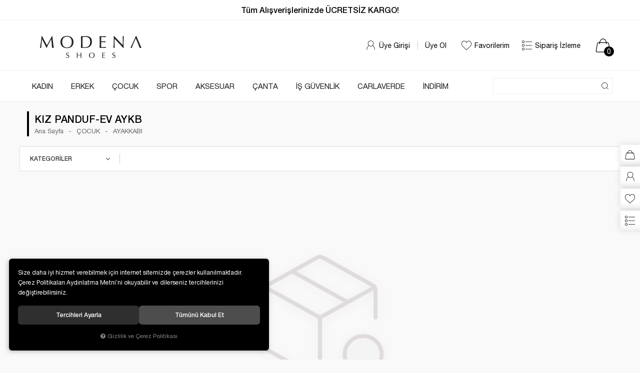

--- FILE ---
content_type: text/html; charset=UTF-8
request_url: https://www.modenaayakkabi.com/kiz-panduf-ev-aykb
body_size: 40010
content:
<!DOCTYPE html>
<html lang="tr" data-dir="ltr">
<head>
	<meta name="viewport" content="width=device-width, initial-scale=1.0, maximum-scale=1.0, user-scalable=no">
	<meta http-equiv="Content-Type" content="text/html; charset=utf-8">
	<!--[if lt IE 9]>
	<script src="//www.modenaayakkabi.com/themes/cdn/v2/scripts/html5shiv.min.js"></script>
	<script src="//www.modenaayakkabi.com/themes/cdn/v2/scripts/respond.min.js"></script>
	<![endif]-->
	<!-- BEGIN og -->
	<meta property="og:url" content="https://www.modenaayakkabi.com/kiz-panduf-ev-aykb">
	<meta property="og:title" content="Modena Ayakkabı" />
	<meta property="og:description" content="">
	<meta property="og:site_name" content="Modena Ayakkabı">
	
	
	
	<meta property="og:image" content="https://www.modenaayakkabi.com/UserFiles/Fotograflar/1510-modena-logo-jpg-modena-logo.jpg">
	<!-- END og -->
	<meta name="description" content="Modena Ayakkabı">
	<meta name="keywords" content="modena,ayakkabı,günlük ayakkabı,kadın ayakkabı,erkek ayakkabı,sneaker,spor ayakkabı,sandalet,terlik,klasik ayakkabı,bot,">
	<meta name="robots" content="index,follow">
	<meta name="author" content="modenaayakkabi.com">
	<meta name="msvalidate.01" content="">
	<meta name="yandex-verification" content="">
	<link rel="icon" href="//www.modenaayakkabi.com/UserFiles/Fotograflar/favicon.png">
	<title>KIZ PANDUF-EV AYKB</title>
	<link rel="canonical" href="https://www.modenaayakkabi.com/kiz-panduf-ev-aykb">
	<script>
		var curl = 'http://www.modenaayakkabi.com',
			ccurl = '//www.modenaayakkabi.com',
			cdn = '//www.modenaayakkabi.com/themes/cdn',
			ModulName = 'Urun',
			VarsayilanResim = '//www.modenaayakkabi.com/UserFiles/Fotograflar/thumbs/11-gorsel-hazirlaniyor-noimage.png',
			ParaBirimi = 'TRY',
			site = {"curl":"http:\/\/www.modenaayakkabi.com","ModulName":"Urun","ccurl":"\/\/www.modenaayakkabi.com","cdn":"\/\/www.modenaayakkabi.com\/themes\/cdn","VarsayilanResim":"\/\/www.modenaayakkabi.com\/UserFiles\/Fotograflar\/thumbs\/11-gorsel-hazirlaniyor-noimage.png","GecerliDil":"tr","VaryasyonlariListele":"1","ParaBirimi":"TRY","ParaBirimiSolIkon":"","ParaBirimiSagIkon":"<i class='fa fa-try'><\/i>","StokTakibi":"1","domain":"modenaayakkabi.com","StoksuzFiyat":"0","GecerliUlke":null,"GecerliIl":null,"GecerliIlce":null,"GecerliMahalle":null,"mobil":false,"teklif":"0","AnonimFiyatGosterme":"0","isUser":false,"VEtiket":[],"kurye":"0","lurl":"\/\/www.modenaayakkabi.com","GecerliBolge":null,"yuvarlama":"0","CerezMesaji":1,"cookies":{"google_ga":"cookies.marketing","google_ga4":"cookies.marketing","google_gtm":"cookies.marketing","criteo":"cookies.marketing","facebook_pixel":"cookies.marketing","google_adwords":"false"},"ayniSepet":false,"gucluSifre":0,"dhl":"0","google_ga":"UA-170901749-3","google_ga4":"","google_gtm":"","google_adwords":"","firma":"Modena Ayakkab\u0131","firmaKisa":"Modena Ayakkab\u0131","adresHarita":"0","stoksuzUrunNoIndex":0},
			uye = {"mail":null,"adsoyad":null,"grup_id":null,"telif":0,"unvan":null,"vergi_no":null,"vergi_dairesi":null,"tckn":null,"tip":null,"nakitpuan":0,"nakitpuan_string":null,"smsIzin":null,"mailIzin":null,"bulten":null,"telefon":null};
		var dil = {"cerezmesajitext":null,"cerezmesajikabul":null,"cerez1":"\u00c7erez Tercihleriniz"};
	</script>
	<script src="//www.modenaayakkabi.com/themes/cdn/v2/jquery-3.6.0/jquery-3.6.0.min.js"></script>
	<script src="//www.modenaayakkabi.com/themes/cdn/v2/scripts/kvkk.cookie.min.js?v=50777"></script>
	<link rel="stylesheet" href="//www.modenaayakkabi.com/themes/modena/css/animations.min.css">
	
	
	<script defer>
		function frontend_cookies_google_ga1(){
			if(cookies.marketing){
			(function(i, s, o, g, r, a, m) {
			i['GoogleAnalyticsObject'] = r;
			i[r] = i[r] || function() {
			(i[r].q = i[r].q || []).push(arguments)
			}, i[r].l = 1 * new Date();
			a = s.createElement(o),
			m = s.getElementsByTagName(o)[0];
			a.async = 1;
			a.src = g;
			m.parentNode.insertBefore(a, m)
			})(window, document, 'script', '//www.google-analytics.com/analytics.js', 'ga');
			ga('create', 'UA-170901749-3', 'auto');
			ga('send', 'pageview');
			}
		}
		frontend_cookies_google_ga1();
	</script>
	
	<meta name="facebook-domain-verification" content="l80f4hoy5mcaza7d9845nrppsfeoba" /> 
<meta name="google-site-verification" content="FANWyDJzPWDbwUFSHSnxSN_n3JerYGp69P4pkmgFhdc" />
<!--Start of Tawk.to Script-->
<script type="text/javascript">
var Tawk_API=Tawk_API||{}, Tawk_LoadStart=new Date();
(function(){
var s1=document.createElement("script"),s0=document.getElementsByTagName("script")[0];
s1.async=true;
s1.src='https://embed.tawk.to/5e65e6bb8d24fc2265867c3a/default';
s1.charset='UTF-8';
s1.setAttribute('crossorigin','*');
s0.parentNode.insertBefore(s1,s0);
})();
</script>
<!--End of Tawk.to Script-->

<script>
TCNoZorunluDegil = 1;
</script>




	
</head>
<body>

<div id="loading">
	<div class="loader-inner ball-grid-beat">
		<div></div>
		<div></div>
		<div></div>
		<div></div>
		<div></div>
		<div></div>
		<div></div>
		<div></div>
		<div></div>
	</div>
</div>
<header>
	<div class="container">
		<div class="logo-column">
			<div class="main-nav-toggle">
				<span class="icon-bar"></span>
				<span class="icon-bar"></span>
				<span class="icon-bar"></span>
			</div>
			<div class="logo">
				<a href="//www.modenaayakkabi.com"><img src="//www.modenaayakkabi.com/UserFiles/Fotograflar/1510-modena-logo-jpg-modena-logo.jpg" width="250" height="90" alt="KIZ PANDUF-EV AYKB"></a>
			</div>
		</div>
		<div class="nav-column">
						<div class="account dropdown">
				<div class="dropdown-toggle" type="button" data-toggle="dropdown">
					<img src="//www.modenaayakkabi.com/themes/modena/images/user.svg" width="20" height="20" class="svg" alt="Giriş Yap">
					<div class="text">Üye Girişi</div>
				</div>
				<div class="dropdown-menu">
					<form action="//www.modenaayakkabi.com/giris" id="LoginForm2" method="post">
						<div class="title">Üye Girişi</div>
						<div class="form-group">
							<input type="text" class="form-control" id="Mail2" data-rule-required="true" data-rule-email="true" name="Mail" placeholder="E-Mail Adresiniz" data-hata-mesaji="Lütfen geçerli bir e-mail adresi belirtiniz">
						</div>
						<div class="form-group">
							<input type="password" class="form-control" id="Sifre2" autocomplete="off" data-rule-required="true" data-rule-sifre="true" name="Sifre" placeholder="Şifreniz" data-hata-mesaji="Lütfen geçerli bir şifre belirtiniz">
						</div>
						<div class="form-group">
							<button class="btn btn-sm" type="button" id="LoginButton2">Giriş Yap</button>
							<a href="//www.modenaayakkabi.com/yeni-uye" class="new-user">Yeni Üyelik</a>
							<a href="//www.modenaayakkabi.com/sifremi-unuttum" class="forgot-password">Şifre Hatırlatma</a>
						</div>
						<input type="hidden" name="Login" value="true">
						<input type="hidden" name="page-token" value="">
					</form>
				</div>
			</div>			
			<a href="//www.modenaayakkabi.com/yeni-uye" class="sign-up">Üye Ol</a>
			
						
			<a href="//www.modenaayakkabi.com/Favoriler" class="favourites">
				<img src="//www.modenaayakkabi.com/themes/modena/images/like.svg" width="20" height="20" class="svg" alt="Favorilerim">
				<div class="text">Favorilerim</div>
			</a>
			<a href="//www.modenaayakkabi.com/siparis-gecmisi" class="order-list">
				<img src="//www.modenaayakkabi.com/themes/modena/images/order-list.svg" width="20" height="20" class="svg" alt="Sipariş İzleme">
				<div class="text">Sipariş İzleme</div>
			</a>
			<div class="cart dropdown">
				<div class="dropdown-toggle" type="button" data-toggle="dropdown">
					<img src="//www.modenaayakkabi.com/themes/modena/images/shopping-bag.svg" width="30" height="30" class="svg" alt="Sepet">
					<div class="cart-amount"><span>0</span></div>
				</div>
				<div class="dropdown-menu">
				</div>
			</div>
		</div>
	</div>
	<div class="main-nav">
		<nav class="container">
			
<script>var KategoriID = "", MarkaID = "";</script>
<div class="search">
    <form id="AramaForm" action="/arama">
        <input type="text" name="Keyword" class="form-control" id="Kelime" value="" tabindex="1" autocomplete="off" placeholder="Ne aramıştınız?">
        <button id="SearchFormButton"><img src="//www.modenaayakkabi.com/themes/modena/images/search.svg" width="15" height="15" class="svg" alt="Arama"></button>
    </form>
</div>

			
<ul class="top-nav">
	
	<li>
		<a href="https://www.modenaayakkabi.com/kadin" target="_self">KADIN</a>
		
<i class="fa fa-angle-down" aria-hidden="true"></i>
<div class="sub-nav">
	<ul>
		
		<li data-baslik="Ayakkabı">
			<a href="" target="_self">Ayakkabı</a>
			
<i class="fa fa-angle-down" aria-hidden="true"></i>
<ul>
	
	<li><a href="https://www.modenaayakkabi.com/kadin-ayakkabi" target="_self"><span class="bold">Tüm Ayakkabılar</span></a></li>
	
	<li><a href="https://www.modenaayakkabi.com/babet" target="_self">Babet</a></li>
	
	<li><a href="https://www.modenaayakkabi.com/kadin-bot" target="_self">Bot</a></li>
	
	<li><a href="https://www.modenaayakkabi.com/kadin-cizme" target="_self">Çizme</a></li>
	
	<li><a href="https://www.modenaayakkabi.com/gunluk" target="_self">Günlük Ayakkabı</a></li>
	
	<li><a href="https://www.modenaayakkabi.com/sneaker" target="_self">Sneaker</a></li>
	
	<li><a href="https://www.modenaayakkabi.com/k/109/spor" target="_self">Spor Ayakkabılar</a></li>
	
	<li><a href="https://www.modenaayakkabi.com/kadin-terlik" target="_self">Terlik</a></li>
	
	<li><a href="https://www.modenaayakkabi.com/kadin-sandalet" target="_self">Sandalet</a></li>
	
	<li><a href="https://www.modenaayakkabi.com/abiye" target="_self">Topuklu / Abiye</a></li>
	
	<li><a href="https://www.modenaayakkabi.com/ayakkabi-is-guvenlik" target="_self">İş Güvenlik</a></li>
	
	<li><a href="/yeni-gelen-urunler?Kategori=93" target="_self"><span class="bold">Yeni Gelenler</span></a></li>
	
</ul>

		</li>
		
		<li data-baslik="Markalar">
			<a href="" target="_self">Markalar</a>
			
<i class="fa fa-angle-down" aria-hidden="true"></i>
<ul>
	
	<li><a href="/kadin?marka%5B%5D=168 " target="_self">Venüs</a></li>
	
	<li><a href="/kadin?marka%5B%5D=35" target="_self">Carla Verde</a></li>
	
	<li><a href="/kadin?marka%5B%5D=122" target="_self">Marcatelli</a></li>
	
	<li><a href="/kadin?marka%5B%5D=7" target="_self">Belox</a></li>
	
	<li><a href="/kadin?marka%5B%5D=47" target="_self">Demirtaş</a></li>
	
	<li><a href="/kadin?marka%5B%5D=50" target="_self">Derisson</a></li>
	
	<li><a href="/kadin?marka%5B%5D=57" target="_self">Estile</a></li>
	
	<li><a href="/kadin?marka%5B%5D=61" target="_self">Fendii</a></li>
	
	<li><a href="/kadin?marka%5B%5D=72" target="_self">Florin</a></li>
	
	<li><a href="/kadin?marka%5B%5D=75" target="_self">Forelli</a></li>
	
	<li><a href="/kadin?marka%5B%5D=4" target="_self">İloz</a></li>
	
	<li><a href="/kadin?marka%5B%5D=126" target="_self">Marine Shoes</a></li>
	
	<li><a href="/kadin?marka%5B%5D=123" target="_self">Messimod</a></li>
	
	<li><a href="/kadin?marka%5B%5D=153" target="_self">Nila</a></li>
	
	<li><a href="/kadin?marka%5B%5D=154" target="_self">Pureny</a></li>
	
	<li><a href="/kadin?marka%5B%5D=239" target="_self">Stone</a></li>
	
	<li><a href="/kadin?marka%5B%5D=162" target="_self">Tekin</a></li>
	
	<li><a href="/kadin?marka%5B%5D=208" target="_self">Voyager</a></li>
	
</ul>

		</li>
		
	</ul>
</div>

		
		<div class="nav-banner hide">
			
			<a href="#"><img src="//www.modenaayakkabi.com/UserFiles/Fotograflar/130x130/31-menu-banner-01-png-menu-banner-01.png" width="130" height="130" alt="menu-banner-01.png"></a>
			
			<a href="#"><img src="//www.modenaayakkabi.com/UserFiles/Fotograflar/130x130/32-menu-banner-02-png-menu-banner-02.png" width="130" height="130" alt="menu-banner-02.png"></a>
			
			<a href="#"><img src="//www.modenaayakkabi.com/UserFiles/Fotograflar/130x130/33-menu-banner-03-png-menu-banner-03.png" width="130" height="130" alt="menu-banner-03.png"></a>
			
		</div>
		
	</li>
	
	<li>
		<a href="https://www.modenaayakkabi.com/erkek" target="_self">ERKEK</a>
		
<i class="fa fa-angle-down" aria-hidden="true"></i>
<div class="sub-nav">
	<ul>
		
		<li data-baslik="Ayakkabı">
			<a href="" target="_self">Ayakkabı</a>
			
<i class="fa fa-angle-down" aria-hidden="true"></i>
<ul>
	
	<li><a href="https://www.modenaayakkabi.com/erkek-ayakkabi" target="_self"><span class="bold">Tüm Ayakkabılar</span></a></li>
	
	<li><a href="https://www.modenaayakkabi.com/erkek-bot" target="_self">Bot</a></li>
	
	<li><a href="https://www.modenaayakkabi.com/erkek-cizme" target="_self">Çizme</a></li>
	
	<li><a href="https://www.modenaayakkabi.com/ayakkabi-gunluk" target="_self">Günlük Ayakkabı</a></li>
	
	<li><a href="https://www.modenaayakkabi.com/klasik" target="_self">Klasik</a></li>
	
	<li><a href="https://www.modenaayakkabi.com/ayakkabi-sneaker" target="_self">Sneaker</a></li>
	
	<li><a href="https://www.modenaayakkabi.com/ayakkabi-spor" target="_self">Spor Ayakkabılar</a></li>
	
	<li><a href="https://www.modenaayakkabi.com/erkek-terlik" target="_self">Terlik</a></li>
	
	<li><a href="erkek-sandalet" target="_self">Sandalet</a></li>
	
	<li><a href="https://www.modenaayakkabi.com/is-guvenlik" target="_self">İş Güvenlik</a></li>
	
	<li><a href="/yeni-gelen-urunler?Kategori=100" target="_self"><span class="bold">Yeni Gelenler</span></a></li>
	
</ul>

		</li>
		
		<li data-baslik="Markalar">
			<a href="" target="_self">Markalar</a>
			
<i class="fa fa-angle-down" aria-hidden="true"></i>
<ul>
	
	<li><a href="/erkek?marka%5B%5D=78 " target="_self">Fosco</a></li>
	
	<li><a href="/erkek?marka%5B%5D=58" target="_self">Fancy</a></li>
	
	<li><a href="/erkek?marka%5B%5D=38" target="_self">Cruzs</a></li>
	
	<li><a href="/erkek?marka%5B%5D=75" target="_self">Forelli</a></li>
	
	<li><a href="/erkek?marka%5B%5D=149" target="_self">Scooter</a></li>
	
	<li><a href="/erkek?marka%5B%5D=22" target="_self">Caner</a></li>
	
	<li><a href="/erkek?marka%5B%5D=46" target="_self">D.R.Flexer</a></li>
	
	<li><a href="/erkek?marka%5B%5D=81" target="_self">F.Marcetti</a></li>
	
	<li><a href="/erkek?marka%5B%5D=94" target="_self">James Franco</a></li>
	
	<li><a href="/erkek?marka%5B%5D=116" target="_self">Luciano Bellini</a></li>
	
	<li><a href="/erkek?marka%5B%5D=175" target="_self">Palmyro</a></li>
	
	<li><a href="/erkek?marka%5B%5D=131" target="_self">Pierre Cardin</a></li>
	
</ul>

		</li>
		
	</ul>
</div>

		
	</li>
	
	<li>
		<a href="https://www.modenaayakkabi.com/cocuk" target="_self">ÇOCUK</a>
		
<i class="fa fa-angle-down" aria-hidden="true"></i>
<div class="sub-nav">
	<ul>
		
		<li data-baslik="Ayakkabı">
			<a href="" target="_self">Ayakkabı</a>
			
<i class="fa fa-angle-down" aria-hidden="true"></i>
<ul>
	
	<li><a href="https://www.modenaayakkabi.com/ayakkabi" target="_self"><span class="bold">Tüm Ayakkabılar</span></a></li>
	
	<li><a href="https://www.modenaayakkabi.com/erkek-gunluk" target="_self">Erkek Günlük Ayakkabı</a></li>
	
	<li><a href="https://www.modenaayakkabi.com/cocuk-erkek-bot" target="_self">Erkek Bot</a></li>
	
	<li><a href="https://www.modenaayakkabi.com/cocuk-erkek-cizme" target="_self">Erkek Çizme</a></li>
	
	<li><a href="https://www.modenaayakkabi.com/erkek-panduf-ev-aykb" target="_self">Erkek Panduf</a></li>
	
	<li><a href="https://www.modenaayakkabi.com/cocuk-erkek-terlik" target="_self">Erkek Terlik</a></li>
	
	<li><a href="https://www.modenaayakkabi.com/cocuk-erkek-sandalet" target="_self">Erkek Sandalet</a></li>
	
	<li><a href="https://www.modenaayakkabi.com/spor" target="_self">Spor Ayakkabı</a></li>
	
	<li><a href="https://www.modenaayakkabi.com/cocuk-kiz-bot" target="_self">Kız Bot</a></li>
	
	<li><a href="https://www.modenaayakkabi.com/cocuk-kiz-cizme" target="_self">Kız Çizme</a></li>
	
	<li><a href="https://www.modenaayakkabi.com/kiz-gunluk" target="_self">Kız Günlük Ayakkabı</a></li>
	
	<li><a href="https://www.modenaayakkabi.com/kiz-panduf-ev-aykb" target="_self">Kız Panduf</a></li>
	
	<li><a href="https://www.modenaayakkabi.com/cocuk-kiz-terlik" target="_self">Kız Terlik</a></li>
	
	<li><a href="https://www.modenaayakkabi.com/cocuk-kiz-sandalet" target="_self">Kız Sandalet</a></li>
	
	<li><a href="https://www.modenaayakkabi.com/bebe-bot" target="_self">Bebe Bot</a></li>
	
	<li><a href="/yeni-gelen-urunler?Kategori=85" target="_self"><span class="bold">Yeni Gelenler</span></a></li>
	
</ul>

		</li>
		
		<li data-baslik="Markalar">
			<a href="" target="_self">Markalar</a>
			
<i class="fa fa-angle-down" aria-hidden="true"></i>
<ul>
	
	<li><a href="/cocuk?marka%5B%5D=23" target="_self">Cool</a></li>
	
	<li><a href="/cocuk?marka%5B%5D=109" target="_self">Kinetix</a></li>
	
	<li><a href="/cocuk?marka%5B%5D=2" target="_self">Jump</a></li>
	
	<li><a href="/cocuk?marka%5B%5D=113" target="_self">Lumberjack</a></li>
	
	<li><a href="/cocuk?marka%5B%5D=173" target="_self">Öykü Kids</a></li>
	
	<li><a href="/cocuk?marka%5B%5D=157" target="_self">Perlina</a></li>
	
</ul>

		</li>
		
	</ul>
</div>

		
	</li>
	
	<li>
		<a href="https://www.modenaayakkabi.com/k/89/spor" target="_self">SPOR</a>
		
<i class="fa fa-angle-down" aria-hidden="true"></i>
<div class="sub-nav">
	<ul>
		
		<li data-baslik="Ayakkabı">
			<a href="" target="_self">Ayakkabı</a>
			
<i class="fa fa-angle-down" aria-hidden="true"></i>
<ul>
	
	<li><a href="https://www.modenaayakkabi.com/spor-ayakkabi" target="_self"><span class="bold">Tüm Ayakkabılar</span></a></li>
	
	<li><a href="https://www.modenaayakkabi.com/kadin-spor" target="_self">Kadın Spor</a></li>
	
	<li><a href="https://www.modenaayakkabi.com/ayakkabi-spor" target="_self">Erkek Spor</a></li>
	
	<li><a href="https://www.modenaayakkabi.com/cocuk-spor" target="_self">Çocuk Spor</a></li>
	
	<li><a href="https://www.modenaayakkabi.com/erkek-sneaker" target="_self">Erkek Sneaker</a></li>
	
	<li><a href="https://www.modenaayakkabi.com/kadin-sneaker" target="_self">Kadın Sneaker</a></li>
	
	<li><a href="/yeni-gelen-urunler?Kategori=90" target="_self"><span class="bold">Yeni Gelenler</span></a></li>
	
</ul>

		</li>
		
		<li data-baslik="Markalar">
			<a href="" target="_self">Markalar</a>
			
<i class="fa fa-angle-down" aria-hidden="true"></i>
<ul>
	
	<li><a href="/spor-ayakkabi?marka%5B%5D=109" target="_self">Kinetix</a></li>
	
	<li><a href="/spor-ayakkabi?marka%5B%5D=72" target="_self">Florin</a></li>
	
	<li><a href="/spor-ayakkabi?marka%5B%5D=2" target="_self">Jump</a></li>
	
	<li><a href="https://www.modenaayakkabi.com/spor-ayakkabi?marka[]=113" target="_self">Lumberjack</a></li>
	
	<li><a href="/spor-ayakkabi?marka%5B%5D=151" target="_self">Mika</a></li>
	
</ul>

		</li>
		
	</ul>
</div>

		
	</li>
	
	<li>
		<a href="https://www.modenaayakkabi.com/aksesuar" target="_self">AKSESUAR</a>
		
<i class="fa fa-angle-down" aria-hidden="true"></i>
<div class="sub-nav">
	<ul>
		
		<li data-baslik="Çanta">
			<a href="https://www.modenaayakkabi.com/canta" target="_self">Çanta</a>
			
<i class="fa fa-angle-down" aria-hidden="true"></i>
<ul>
	
	<li><a href="https://www.modenaayakkabi.com/canta" target="_self"><span class="bold">Tüm Çantalar</span></a></li>
	
	<li><a href="https://www.modenaayakkabi.com/abiye-canta" target="_self">Abiye Çanta</a></li>
	
	<li><a href="https://www.modenaayakkabi.com/gunluk-canta" target="_self">Günlük Çanta</a></li>
	
	<li><a href="https://www.modenaayakkabi.com/okul-cantasi" target="_self">Okul Çantası</a></li>
	
	<li><a href="/yeni-gelen-urunler?Kategori=104" target="_self"><span class="bold">Yeni Gelenler</span></a></li>
	
</ul>

		</li>
		
		<li data-baslik="Kemer">
			<a href="https://www.modenaayakkabi.com/aksesuar-kemer" target="_self">Kemer</a>
			
<i class="fa fa-angle-down" aria-hidden="true"></i>
<ul>
	
	<li><a href="" target="_self"><span class="bold">Tüm Kemerler</span></a></li>
	
	<li><a href="https://www.modenaayakkabi.com/erkek-kemer" target="_self">Erkek Kemer</a></li>
	
	<li><a href="https://www.modenaayakkabi.com/kadin-kemer" target="_self">Kadın Kemer</a></li>
	
	<li><a href="/yeni-gelen-urunler?Kategori=126" target="_self"><span class="bold">Yeni Gelenler</span></a></li>
	
</ul>

		</li>
		
		<li data-baslik="Malzemeler">
			<a href="" target="_self">Malzemeler</a>
			
<i class="fa fa-angle-down" aria-hidden="true"></i>
<ul>
	
	<li><a href="https://www.modenaayakkabi.com/malzemeler" target="_self"><span class="bold">Tüm Malzemeler</span></a></li>
	
	<li><a href="https://www.modenaayakkabi.com/boya" target="_self">Boya</a></li>
	
	<li><a href="https://www.modenaayakkabi.com/sprey" target="_self">Sprey</a></li>
	
	<li><a href="https://www.modenaayakkabi.com/tabanlik" target="_self">Tabanlık</a></li>
	
	<li><a href="/yeni-gelen-urunler?Kategori=96" target="_self"><span class="bold">Yeni Gelenler</span></a></li>
	
</ul>

		</li>
		
		<li data-baslik="Cüzdan">
			<a href="https://www.modenaayakkabi.com/cuzdan" target="_self">Cüzdan</a>
			
		</li>
		
		<li data-baslik="Valiz">
			<a href="https://www.modenaayakkabi.com/valiz" target="_self">Valiz</a>
			
		</li>
		
		<li data-baslik="Markalar">
			<a href="" target="_self">Markalar</a>
			
<i class="fa fa-angle-down" aria-hidden="true"></i>
<ul>
	
	<li><a href="/aksesuar?marka%5B%5D=249" target="_self">Active Team</a></li>
	
	<li><a href="/aksesuar?marka%5B%5D=55" target="_self">Desan</a></li>
	
</ul>

		</li>
		
	</ul>
</div>

		
	</li>
	
	<li>
		<a href="https://www.modenaayakkabi.com/canta" target="_self">ÇANTA</a>
		
<i class="fa fa-angle-down" aria-hidden="true"></i>
<div class="sub-nav">
	<ul>
		
		<li data-baslik="Çanta">
			<a href="" target="_self">Çanta</a>
			
<i class="fa fa-angle-down" aria-hidden="true"></i>
<ul>
	
	<li><a href="https://www.modenaayakkabi.com/canta" target="_self"><span class="bold">Tüm Çantalar</span></a></li>
	
	<li><a href="https://www.modenaayakkabi.com/abiye-canta" target="_self">Abiye Çanta</a></li>
	
	<li><a href="https://www.modenaayakkabi.com/gunluk-canta" target="_self">Günlük Çanta</a></li>
	
	<li><a href="https://www.modenaayakkabi.com/okul-cantasi" target="_self">Okul Çantası</a></li>
	
	<li><a href="https://www.modenaayakkabi.com/valiz" target="_self">Valiz</a></li>
	
	<li><a href="/yeni-gelen-urunler?Kategori=104" target="_self"><span class="bold">Yeni Gelenler</span></a></li>
	
</ul>

		</li>
		
		<li data-baslik="Markalar">
			<a href="" target="_self">Markalar</a>
			
<i class="fa fa-angle-down" aria-hidden="true"></i>
<ul>
	
	<li><a href="/canta?marka%5B%5D=55" target="_self">Desan</a></li>
	
	<li><a href="/canta?marka%5B%5D=168" target="_self">Venüs</a></li>
	
</ul>

		</li>
		
	</ul>
</div>

		
	</li>
	
	<li>
		<a href="https://www.modenaayakkabi.com/k/140/is-guvenlik" target="_self">İŞ GÜVENLİK</a>
		
<i class="fa fa-angle-down" aria-hidden="true"></i>
<div class="sub-nav">
	<ul>
		
		<li data-baslik="Ayakkabı">
			<a href="https://www.modenaayakkabi.com/is-guvenlik-ayakkabi" target="_self">Ayakkabı</a>
			
<i class="fa fa-angle-down" aria-hidden="true"></i>
<ul>
	
	<li><a href="https://www.modenaayakkabi.com/is-guvenlik-ayakkabi" target="_self"><span class="bold">Tüm Ayakkabılar</span></a></li>
	
	<li><a href="https://www.modenaayakkabi.com/erkek-is-guvenlik" target="_self">Erkek İş Güvenlik</a></li>
	
	<li><a href="https://www.modenaayakkabi.com/kadin-is-guvenlik" target="_self">Kadın İş Güvenlik</a></li>
	
	<li><a href="" target="_self"><span class="bold">Yeni Gelenler</span></a></li>
	
</ul>

		</li>
		
	</ul>
</div>

		
	</li>
	
	<li>
		<a href="https://www.modenaayakkabi.com/carla-verde" target="_self">CARLAVERDE</a>
		
<i class="fa fa-angle-down" aria-hidden="true"></i>
<div class="sub-nav">
	<ul>
		
		<li data-baslik="Ayakkabı">
			<a href="" target="_self">Ayakkabı</a>
			
<i class="fa fa-angle-down" aria-hidden="true"></i>
<ul>
	
	<li><a href="/erkek?marka%5B%5D=35" target="_self">Erkek Terlik / Sandalet</a></li>
	
	<li><a href="/kadin?marka%5B%5D=35" target="_self">Kadın Terlik / Sandalet</a></li>
	
	<li><a href="/yeni-gelen-urunler?marka%5B%5D=35" target="_self"><span class="bold">Yeni Gelenler</span></a></li>
	
</ul>

		</li>
		
	</ul>
</div>

		
	</li>
	
	<li>
		<a href="/indirimli-urunler" target="_self"><span class="yellow">İNDİRİM</span></a>
		
		
	</li>
	
</ul>

		</nav>
	</div>
</header>

<div class="top">Tüm Alışverişlerinizde ÜCRETSİZ KARGO!</div>
<div class="header-placeholder"></div>
<ul class="fixed-user-nav">
	<li><a href="//www.modenaayakkabi.com/sepet" class="cart"><img src="//www.modenaayakkabi.com/themes/modena/images/shopping-bag.svg" width="30" height="30" class="svg" alt="Sepet"></a></li>
	<li><a href="//www.modenaayakkabi.com/bilgilerim" class="account"><img src="//www.modenaayakkabi.com/themes/modena/images/user.svg" width="20" height="20" class="svg" alt="Hesabım"></a></li>
	<li><a href="//www.modenaayakkabi.com/Favoriler" class="favourites"><img src="//www.modenaayakkabi.com/themes/modena/images/like.svg" width="20" height="20" class="svg" alt="Favorilerim"></a></li>
	<li><a href="//www.modenaayakkabi.com/siparis-gecmisi" class="order-list"><img src="//www.modenaayakkabi.com/themes/modena/images/order-list.svg" width="20" height="20" class="svg" alt="Sipariş İzleme"></a></li>
</ul>

<script>
	var TemaCevirileri = '{"StokDurumuYok":"TÜKENDİ","Toplam":"Toplam","Adet":"adet","SepeteGit":"Sepete Git","SepetinizBos":"Sepetinizde ürün bulunamadı."}',
		uurl = '//www.modenaayakkabi.com/UserFiles',
		turl = '//www.modenaayakkabi.com/themes/modena',
		FiltreOtomatikCalistir = 1;

	TemaCevirileri = (TemaCevirileri && TemaCevirileri != undefined ? $.parseJSON(TemaCevirileri) : $.parseJSON('{}'));
</script>


<div class="product-list-wrapper">
	<div class="container">
		<div class="breadcrumb">
	<ul class="list-unstyled">
				<li><a href="https://www.modenaayakkabi.com"><span>Ana Sayfa</span></a></li>
		<li><a href="https://www.modenaayakkabi.com/cocuk"><span>ÇOCUK</span></a></li>
		<li><a href="https://www.modenaayakkabi.com/ayakkabi"><span>AYAKKABI</span></a></li>
		<li class="last"><a href="https://www.modenaayakkabi.com/kiz-panduf-ev-aykb"><h1>KIZ PANDUF-EV AYKB</h1></a></li>
	</ul>
</div>
		
<script src="//www.modenaayakkabi.com/themes/cdn/v2/scripts/filtre.v1.min.js?v=50777"></script>
<form action="" method="get" id="filterForm">
	<input type="hidden" name="OrderBy" value="" readonly>
	<div class="panel-group filter-container">
		<div class="panel">
			<div class="panel-heading">
				<h4 class="panel-title">Filtrele</h4>
				<a data-toggle="collapse" href="#filter"><i class="fa fa-bars"></i></a>
			</div>
			<div id="filter" class="panel-collapse collapse in">
				<div class="panel-body">
					
					<div class="panel panel-item categories">
						<div class="panel-heading">
							<h4 class="panel-title">Kategoriler</h4>
							<a data-toggle="collapse" href="#categories"><i class="fa fa-angle-down" aria-hidden="true"></i></a>
						</div>
						<div id="categories" class="panel-collapse collapse in">
							<div class="panel-body">
								<ul class="list-unstyled">
									
									<li><a href="https://www.modenaayakkabi.com/ayakkabi" data-value="85"><i class="fa fa-arrow-left" aria-hidden="true"></i> KIZ PANDUF-EV AYKB</a></li>
									
								</ul>
							</div>
						</div>
					</div>
					
					
					
					
					
					
					<button type="button" class="btn hide" id="filterTrigger">Filtrele</button>
					<button type="button" class="btn hide" id="filterReset">Filtre Temizle</button>
				</div>
			</div>
		</div>
	</div>
</form>

		
<script>var curl = "http://www.modenaayakkabi.com", ModulName = "Urun", SelectedOrderBy = "", soldOut = "Tükendi!";</script>
<script src="//www.modenaayakkabi.com/themes/cdn/v2/scripts/urun.liste.min.js"></script>







<div class="category-detail"></div>




<div class="product-list">
	<div class="row">
		
	</div>
</div>

<div class="no-item">
	<img src="//www.modenaayakkabi.com/themes/cdn/images/hipotenus/not-found.png" alt="not-found">
	<hr>
	<a href="javascript: window.history.go(-1)" class="btn btn-sm">Geri Dön</a>
</div>



	</div>
</div>
<script src="//www.modenaayakkabi.com/themes/modena/js/theme-list.min.js?v=50777" defer></script>













<footer>
	<div class="ebulletin">
		<div class="title"><span>E-Bülten</span></div>
		<p>Yeni ürünler, kampanyalar ve çok uygun fırsatlar için e-bültenimize üye olun! FIRSATLARI KAÇIRMAYIN!</p>
		<form id="bultenform" name="bultenform" action="" method="post">
			<input type="email" class="form-control" maxlength="150" data-rule-email="true" data-rule-required="true" placeholder="E-mail adresi yazınız" name="BultenMail" id="BultenMail">
			<button class="btn" name="BultenEkle">Gönder</button>
		</form>
	</div>
	<div class="shopping-info-wrapper">
		<div class="container">
			<div class="shopping-info">
				<div class="item">
					<div class="icon security"><img src="//www.modenaayakkabi.com/themes/modena/images/security.svg" width="20" height="20" class="svg" alt="GÜVENLİ ÖDEME"></div>
					<div class="text">SSL Sertifikası ile <strong>GÜVENLİ ÖDEME</strong></div>
				</div>
				<div class="item">
					<div class="icon shipping"><img src="//www.modenaayakkabi.com/themes/modena/images/shipping.svg" width="20" height="20" class="svg" alt="KARGO BEDAVA"></div>
					<div class="text">Tüm Alışverişlerinizde <strong>KARGO BEDAVA</strong></div>
				</div>
				<div class="item">
					<div class="icon return"><img src="//www.modenaayakkabi.com/themes/modena/images/return.svg" width="20" height="20" class="svg" alt="İADE VE DEĞİŞİM"></div>
					<div class="text">14 Gün içerisinde <strong>İADE VE DEĞİŞİM</strong></div>
				</div>
				<div class="item">
					<div class="icon payment"><img src="//www.modenaayakkabi.com/themes/modena/images/payment.svg" width="20" height="20" class="svg" alt="6 TAKSİT İMKANI"></div>
					<div class="text">Kredi Kartı ile <strong>6 TAKSİT İMKANI</strong></div>
				</div>
			</div>
		</div>
	</div>
	<div class="footer-nav-wrapper">
		<div class="container">
			<div class="row">
				

<div class="col-xs-6 col-sm-3 footer-nav-column">
	<div class="title"><a href="javascript:void(0);" target="_self">Kurumsal</a></div>
	
<ul class="list-unstyled">
	
	<li><a href="https://www.modenaayakkabi.com/hakkimizda-0" target="_self"><i class="fa fa-angle-right" aria-hidden="true"></i><span>Hakkımızda</span></a></li>
	
	<li><a href="https://www.modenaayakkabi.com/magazalarimiz" target="_self"><i class="fa fa-angle-right" aria-hidden="true"></i><span>Mağazalarımız</span></a></li>
	
	<li><a href="https://www.modenaayakkabi.com/bizden-haberler" target="_self"><i class="fa fa-angle-right" aria-hidden="true"></i><span>Bizden Haberler</span></a></li>
	
	<li><a href="https://www.modenaayakkabi.com/banka-hesaplarimiz" target="_self"><i class="fa fa-angle-right" aria-hidden="true"></i><span>Banka Hesaplarımız</span></a></li>
	
	<li><a href="https://www.modenaayakkabi.com/iletisim" target="_self"><i class="fa fa-angle-right" aria-hidden="true"></i><span>İletişim</span></a></li>
	
</ul>

</div>

<div class="col-xs-6 col-sm-3 footer-nav-column">
	<div class="title"><a href="javascript:void(0);" target="_self">Müşteri Hizmetleri</a></div>
	
<ul class="list-unstyled">
	
	<li><a href="https://www.modenaayakkabi.com/siparis-teslimat-ve-iade" target="_self"><i class="fa fa-angle-right" aria-hidden="true"></i><span>Sipariş, Teslimat ve İade</span></a></li>
	
	<li><a href="https://www.modenaayakkabi.com/gizlilik-ve-guvenlik" target="_self"><i class="fa fa-angle-right" aria-hidden="true"></i><span>Gizlilik ve Güvenlik</span></a></li>
	
	<li><a href="https://www.modenaayakkabi.com/sikca-sorulan-sorular-0" target="_self"><i class="fa fa-angle-right" aria-hidden="true"></i><span>Sıkça Sorulan Sorular</span></a></li>
	
	<li><a href="https://www.modenaayakkabi.com/siparislerim" target="_self"><i class="fa fa-angle-right" aria-hidden="true"></i><span>Sipariş Takibi</span></a></li>
	
	<li><a href="https://www.modenaayakkabi.com/sifremi-unuttum" target="_self"><i class="fa fa-angle-right" aria-hidden="true"></i><span>Şifre Hatırlatma</span></a></li>
	
</ul>

</div>

<div class="col-xs-6 col-sm-3 footer-nav-column">
	<div class="title"><a href="javascript:void(0);" target="_self">Hızlı Menü</a></div>
	
<ul class="list-unstyled">
	
	<li><a href="https://www.modenaayakkabi.com/abiye" target="_self"><i class="fa fa-angle-right" aria-hidden="true"></i><span>Abiye / Topuklu</span></a></li>
	
	<li><a href="https://www.modenaayakkabi.com/babet" target="_self"><i class="fa fa-angle-right" aria-hidden="true"></i><span>Babet</span></a></li>
	
	<li><a href="https://www.modenaayakkabi.com/spor-ayakkabi" target="_self"><i class="fa fa-angle-right" aria-hidden="true"></i><span>Spor</span></a></li>
	
	<li><a href="https://www.modenaayakkabi.com/canta" target="_self"><i class="fa fa-angle-right" aria-hidden="true"></i><span>Çanta</span></a></li>
	
</ul>

</div>

				<div class="col-xs-6 col-sm-3 footer-nav-column social-media">
					<div class="title">Sosyal Medya</div>
					<ul class="list-unstyled">
												<li><a href="https://www.facebook.com/" target="_blank"><i class="fa fa-facebook" aria-hidden="true"></i><span>Facebook</span></a></li>
						
						
												<li><a href="https://www.instagram.com/modena_ayakkabi/" target="_blank"><i class="fa fa-instagram" aria-hidden="true"></i><span>Instagram </span></a></li>
						
						
						
						
					</ul>
				</div>
				<div class="col-xs-12 contact-column">
					<a href="//www.modenaayakkabi.com" class="footer-logo"><img src="//www.modenaayakkabi.com/UserFiles/Fotograflar/1510-modena-logo-jpg-modena-logo.jpg" width="250" height="90" alt="KIZ PANDUF-EV AYKB"></a>
					<p itemprop="address" itemscope itemtype="http://schema.org/PostalAddress">Hisar İçi Mah.Örücüler Cad.Karanfil Çıkmazı No:28/C Balıkesir</p>
					<p itemprop="telephone">0 (266) 241 19 31 </p>
					<p itemprop="email">destek@modenaayakkabi.com</a></p>
				</div>
			</div>
		</div>
	</div>
</footer>
<div class="bottom">
	<div class="container">
		<div class="cards"><img src="//www.modenaayakkabi.com/themes/modena/images/cards.png" width="712" height="25" alt="Visa, Mastercard, 3D Güvenli Alışveriş, Axess, Bonus, Card Finans, Maximum, Paraf, World"></div>
		<p class="copyright">© 2019 Modena Ayakkabı. Tüm hakları saklıdır.</p>
	</div>
</div>
<div class="page-up"><i class="fa fa-arrow-circle-o-up" aria-hidden="true"></i><span>Yukarı Çık</span></div>
<a href="https://www.hipotenus.com.tr" target="_blank" id="hipotenus"><img src="//www.modenaayakkabi.com/themes/genel/images/hipotenus03.png?t=icon" width="15" height="19" alt="Hipotenüs"> <span>Hipotenüs<sup>®</sup> Yeni Nesil E-Ticaret Sistemleri ile Hazırlanmıştır.</span></a>

<link rel="stylesheet" href="//www.modenaayakkabi.com/themes/cdn/v2/fonts/helvetica/helvetica-neue.min.css">
<link rel="stylesheet" href="//www.modenaayakkabi.com/themes/cdn/v2/fonts/font-awesome/font-awesome.min.css">
<link rel="stylesheet" href="//www.modenaayakkabi.com/themes/modena/css/css.demeti.min.css?v=50777">
<script src="//www.modenaayakkabi.com/themes/modena/js/js.demeti.min.js?v=50777" defer></script>
<script>
    $(function(){
	    frontend_cookies_facebook_pixel1();
    });
	function frontend_cookies_facebook_pixel1(){
        if(typeof fbc_id !== 'undefined' && typeof fbq == "function"){
            var externalid = {};
            if($eticaret.storage.get('logincache') == false || ($eticaret.storage.get('logincache') == 'member' && uye.mail == null) || ($eticaret.storage.get('logincache') == 'anonymous' && uye.mail != null)){
                if(uye.mail != null){
                    $eticaret.storage.set('logincache', 'member');
                }else{
                    $eticaret.storage.set('logincache', 'anonymous');
                }
                $.ajax({
                    url: '/ajax.php?p=Uyelik&a=facebook-conversion',
                    type: 'post',
                    data: null,
                    //async: false,
                    success: function(d){
                        var data = $.parseJSON(d);
                        if(!data.hasOwnProperty('error')){
                            result = data['result'];
                            externalid = {'external_id': result.external_id};
                            $eticaret.storage.set('externalidcache', result.external_id);
                            fbq('init', fbc_id, externalid);
                            fbq('track', 'PageView');
                            if(typeof cookies_facebookpixel == "function"){cookies_facebookpixel();}
                        }
                    }
                });
            }else{
                externalid = {'external_id': $eticaret.storage.get('externalidcache')};
                fbq('init', fbc_id, externalid);
                fbq('track', 'PageView');
                if(typeof cookies_facebookpixel == "function"){cookies_facebookpixel();}
            }
        }
    }
</script>
<!-- Facebook Pixel Code -->
<script>
  !function(f,b,e,v,n,t,s)
  {if(f.fbq)return;n=f.fbq=function(){n.callMethod?
  n.callMethod.apply(n,arguments):n.queue.push(arguments)};
  if(!f._fbq)f._fbq=n;n.push=n;n.loaded=!0;n.version='2.0';
  n.queue=[];t=b.createElement(e);t.async=!0;
  t.src=v;s=b.getElementsByTagName(e)[0];
  s.parentNode.insertBefore(t,s)}(window, document,'script',
  'https://connect.facebook.net/en_US/fbevents.js');
  fbq('init', '2677189895829829');
  fbq('track', 'PageView');
</script>
<noscript><img height="1" width="1" style="display:none"
  src="https://www.facebook.com/tr?id=2677189895829829&ev=PageView&noscript=1"
/></noscript>
<!-- End Facebook Pixel Code -->

<style>
.product-detail .price span#indirimsiz i, .product-detail .price span#piyasa i {font-size: 18px!important;}
.product-detail .price span#indirimsiz, .product-detail .price span#piyasa {    font-size: 25px!important; font-weight: bold!important; line-height: 23px!important;}
.product-detail .price #indirim-orani{background-color: #ff1100!important;}
.product-item .price .old-price {font-size: 17px!important;}
@media (min-width: 1200px){.product-item .price .old-price {font-size: 18px!important;}}
.product-item .price .old-price i {font-size: 14px!important;}
.product-item .price .discount{background-color: #ff1100!important;}
</style><script type="application/ld+json">{"@context":"http:\/\/schema.org\/","@type":"BreadcrumbList","itemListElement":[{"@type":"ListItem","position":1,"item":{"@id":"https:\/\/www.modenaayakkabi.com","name":"Ana Sayfa"}},{"@type":"ListItem","position":2,"item":{"@id":"https:\/\/www.modenaayakkabi.com\/cocuk","name":"\u00c7OCUK"}},{"@type":"ListItem","position":3,"item":{"@id":"https:\/\/www.modenaayakkabi.com\/ayakkabi","name":"AYAKKABI"}},{"@type":"ListItem","position":4,"item":{"@id":"https:\/\/www.modenaayakkabi.com\/kiz-panduf-ev-aykb","name":"KIZ PANDUF-EV AYKB"}}]}</script>
<script src="//www.modenaayakkabi.com/themes/cdn/v2/scripts/conversion.min.js?v=50777" defer></script>
</body>
</html>


--- FILE ---
content_type: text/css
request_url: https://www.modenaayakkabi.com/themes/cdn/v2/fonts/helvetica/helvetica-neue.min.css
body_size: 273
content:
@font-face{font-family:'Helvetica Neue';font-display:block;src:url(HelveticaNeue-Light.woff2) format('woff2'),url(HelveticaNeue-Light.woff) format('woff'),url(HelveticaNeue-Light.ttf) format('truetype');font-weight:300;font-style:normal}@font-face{font-family:'Helvetica Neue';font-display:block;src:url(HelveticaNeue-LightItalic.woff2) format('woff2'),url(HelveticaNeue-LightItalic.woff) format('woff'),url(HelveticaNeue-LightItalic.ttf) format('truetype');font-weight:300;font-style:italic}@font-face{font-family:'Helvetica Neue';font-display:block;src:url(HelveticaNeue.woff2) format('woff2'),url(HelveticaNeue.woff) format('woff'),url(HelveticaNeue.ttf) format('truetype');font-weight:400;font-style:normal}@font-face{font-family:'Helvetica Neue';font-display:block;src:url(HelveticaNeue-Italic.woff2) format('woff2'),url(HelveticaNeue-Italic.woff) format('woff'),url(HelveticaNeue-Italic.ttf) format('truetype');font-weight:400;font-style:italic}@font-face{font-family:'Helvetica Neue';font-display:block;src:url(HelveticaNeue-Medium.woff2) format('woff2'),url(HelveticaNeue-Medium.woff) format('woff'),url(HelveticaNeue-Medium.ttf) format('truetype');font-weight:500;font-style:normal}@font-face{font-family:'Helvetica Neue';font-display:block;src:url(HelveticaNeue-Bold.woff2) format('woff2'),url(HelveticaNeue-Bold.woff) format('woff'),url(HelveticaNeue-Bold.ttf) format('truetype');font-weight:700;font-style:normal}@font-face{font-family:'Helvetica Neue';font-display:block;src:url(HelveticaNeue-BoldItalic.woff2) format('woff2'),url(HelveticaNeue-BoldItalic.woff) format('woff'),url(HelveticaNeue-BoldItalic.ttf) format('truetype');font-weight:700;font-style:italic}

--- FILE ---
content_type: image/svg+xml
request_url: https://www.modenaayakkabi.com/themes/modena/images/shipping.svg
body_size: 1674
content:
<?xml version="1.0" ?><!DOCTYPE svg  PUBLIC '-//W3C//DTD SVG 1.1//EN'  'http://www.w3.org/Graphics/SVG/1.1/DTD/svg11.dtd'><svg enable-background="new 0 0 96 96" height="96px" id="Layer_1" version="1.1" viewBox="0 0 96 96" width="96px" xml:space="preserve" xmlns="http://www.w3.org/2000/svg" xmlns:xlink="http://www.w3.org/1999/xlink"><g><path d="   M37.938,66.506h14.325c2.242,0,4.061,0,4.061,0V41.907c0-2.243-1.818-4.062-4.061-4.062H20.668c-2.244,0-4.061,1.819-4.061,4.062   v24.599c0,0,2.586,0,4.83,0" fill="none" stroke="#000000" stroke-linecap="round" stroke-linejoin="round" stroke-miterlimit="10" stroke-width="2"/><path d="   M75.002,66.506h2.072c2.244,0,2.707,0,2.707,0s0-7.195,0-7.971s-2.918-8.441-4.066-11.209c-1.145-2.768-1.816-4.063-4.063-4.063   H56.324c0,0,0,1.82,0,4.063v19.18c0,0,0.396,0,2.176,0" fill="none" stroke="#000000" stroke-linecap="round" stroke-linejoin="round" stroke-miterlimit="10" stroke-width="2"/><line fill="none" stroke="#000000" stroke-linecap="round" stroke-miterlimit="10" stroke-width="2" x1="13.896" x2="16.607" y1="66.506" y2="66.506"/><line fill="none" stroke="#000000" stroke-linecap="round" stroke-miterlimit="10" stroke-width="2" x1="79.393" x2="82.104" y1="66.506" y2="66.506"/><line fill="none" stroke="#000000" stroke-linecap="round" stroke-miterlimit="10" stroke-width="2" x1="78.465" x2="69" y1="54.885" y2="54.885"/><circle cx="29.464" cy="66.506" fill="none" r="5.077" stroke="#000000" stroke-linecap="round" stroke-miterlimit="10" stroke-width="2"/><circle cx="66.869" cy="66.506" fill="none" r="5.077" stroke="#000000" stroke-linecap="round" stroke-miterlimit="10" stroke-width="2"/></g></svg>

--- FILE ---
content_type: image/svg+xml
request_url: https://www.modenaayakkabi.com/themes/modena/images/return.svg
body_size: 313
content:
<?xml version="1.0" ?><svg viewBox="0 0 25 25" xmlns="http://www.w3.org/2000/svg"><title/><g data-name="25" id="_25"><path d="M18,9H3.71L5.85,6.85a.5.5,0,0,0-.71-.71l-3,3a.5.5,0,0,0,0,.71l3,3a.5.5,0,0,0,.71-.71L3.71,10H18a4,4,0,0,1,0,8H2.5a.5.5,0,0,0,0,1H18A5,5,0,0,0,18,9Z"/></g></svg>

--- FILE ---
content_type: image/svg+xml
request_url: https://www.modenaayakkabi.com/themes/modena/images/return.svg
body_size: 313
content:
<?xml version="1.0" ?><svg viewBox="0 0 25 25" xmlns="http://www.w3.org/2000/svg"><title/><g data-name="25" id="_25"><path d="M18,9H3.71L5.85,6.85a.5.5,0,0,0-.71-.71l-3,3a.5.5,0,0,0,0,.71l3,3a.5.5,0,0,0,.71-.71L3.71,10H18a4,4,0,0,1,0,8H2.5a.5.5,0,0,0,0,1H18A5,5,0,0,0,18,9Z"/></g></svg>